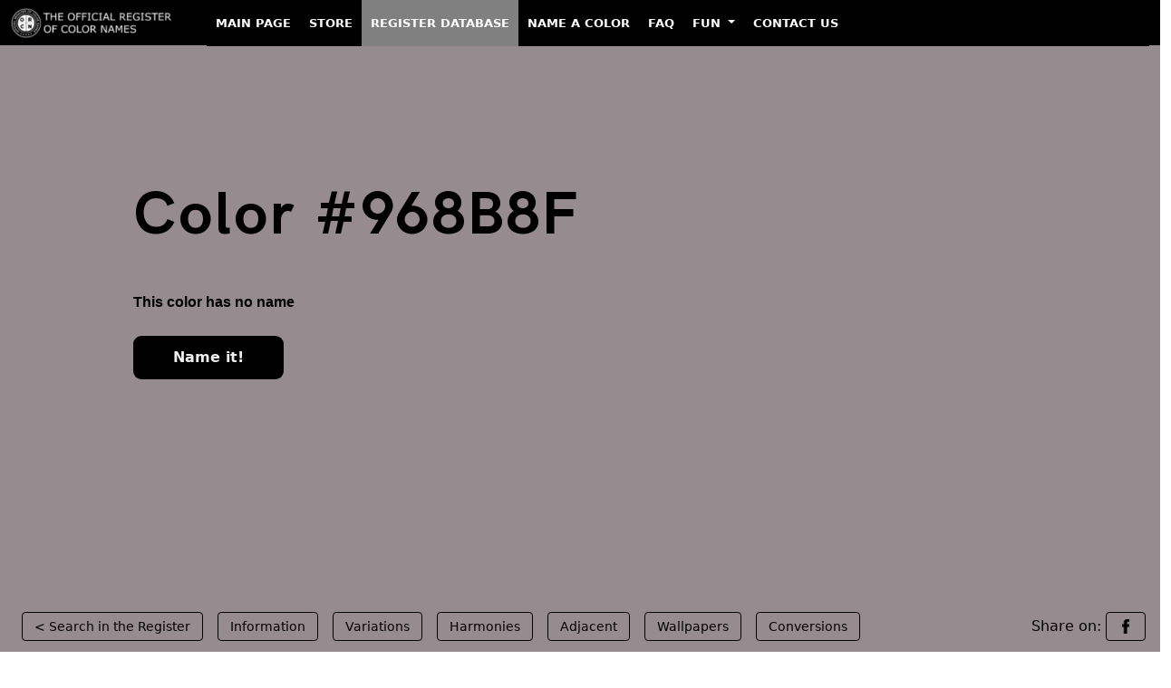

--- FILE ---
content_type: text/html; charset=utf-8
request_url: https://www.google.com/recaptcha/api2/aframe
body_size: 268
content:
<!DOCTYPE HTML><html><head><meta http-equiv="content-type" content="text/html; charset=UTF-8"></head><body><script nonce="TQve9RHWGSt7592jilZU8w">/** Anti-fraud and anti-abuse applications only. See google.com/recaptcha */ try{var clients={'sodar':'https://pagead2.googlesyndication.com/pagead/sodar?'};window.addEventListener("message",function(a){try{if(a.source===window.parent){var b=JSON.parse(a.data);var c=clients[b['id']];if(c){var d=document.createElement('img');d.src=c+b['params']+'&rc='+(localStorage.getItem("rc::a")?sessionStorage.getItem("rc::b"):"");window.document.body.appendChild(d);sessionStorage.setItem("rc::e",parseInt(sessionStorage.getItem("rc::e")||0)+1);localStorage.setItem("rc::h",'1768983121621');}}}catch(b){}});window.parent.postMessage("_grecaptcha_ready", "*");}catch(b){}</script></body></html>